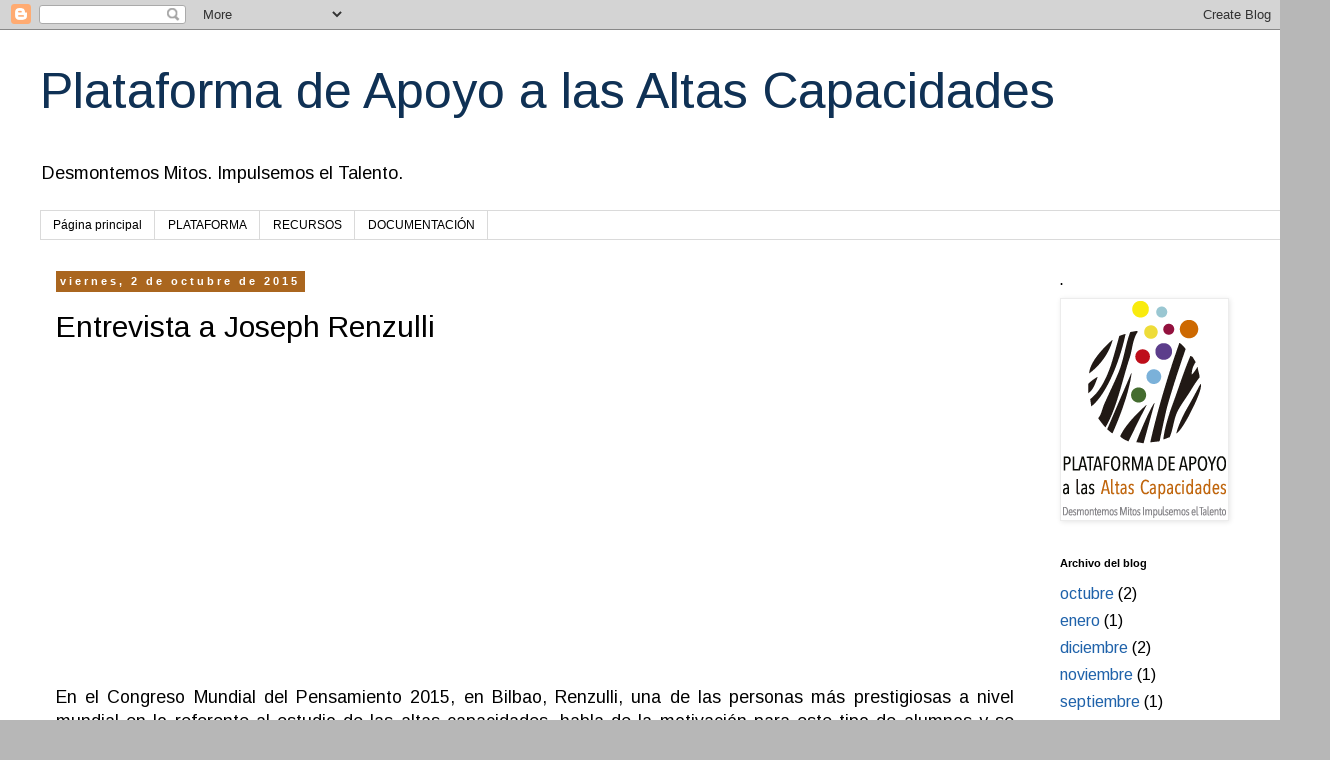

--- FILE ---
content_type: text/html; charset=UTF-8
request_url: http://apoyoac.blogspot.com/2015/10/entrevista-josep-renzulli.html
body_size: 12136
content:
<!DOCTYPE html>
<html class='v2' dir='ltr' lang='es'>
<head>
<link href='https://www.blogger.com/static/v1/widgets/335934321-css_bundle_v2.css' rel='stylesheet' type='text/css'/>
<meta content='width=1100' name='viewport'/>
<meta content='text/html; charset=UTF-8' http-equiv='Content-Type'/>
<meta content='blogger' name='generator'/>
<link href='http://apoyoac.blogspot.com/favicon.ico' rel='icon' type='image/x-icon'/>
<link href='http://apoyoac.blogspot.com/2015/10/entrevista-josep-renzulli.html' rel='canonical'/>
<link rel="alternate" type="application/atom+xml" title="Plataforma de Apoyo a las Altas Capacidades - Atom" href="http://apoyoac.blogspot.com/feeds/posts/default" />
<link rel="alternate" type="application/rss+xml" title="Plataforma de Apoyo a las Altas Capacidades - RSS" href="http://apoyoac.blogspot.com/feeds/posts/default?alt=rss" />
<link rel="service.post" type="application/atom+xml" title="Plataforma de Apoyo a las Altas Capacidades - Atom" href="https://www.blogger.com/feeds/3489069986700196820/posts/default" />

<link rel="alternate" type="application/atom+xml" title="Plataforma de Apoyo a las Altas Capacidades - Atom" href="http://apoyoac.blogspot.com/feeds/1536641682621965261/comments/default" />
<!--Can't find substitution for tag [blog.ieCssRetrofitLinks]-->
<link href='https://i.ytimg.com/vi/lUkBtiWHgtQ/0.jpg' rel='image_src'/>
<meta content='http://apoyoac.blogspot.com/2015/10/entrevista-josep-renzulli.html' property='og:url'/>
<meta content='Entrevista a Joseph Renzulli' property='og:title'/>
<meta content='Blog de la Plataforma de Apoyo a las Altas Capacidades: superdotación, talentos y precocidad.' property='og:description'/>
<meta content='https://lh3.googleusercontent.com/blogger_img_proxy/AEn0k_tutOZhZk41GLP2nIT-QUD4yFiz9PiXlgBTN-v92uo6spmeglu3lpT5pg0zyD0kNKo4xWz_12hQjT7DgkOIHq5s_Z13TAJyNns9huU=w1200-h630-n-k-no-nu' property='og:image'/>
<title>Plataforma de Apoyo a las Altas Capacidades: Entrevista a Joseph Renzulli</title>
<style type='text/css'>@font-face{font-family:'Arimo';font-style:normal;font-weight:400;font-display:swap;src:url(//fonts.gstatic.com/s/arimo/v35/P5sfzZCDf9_T_3cV7NCUECyoxNk37cxcDRrBdwcoaaQwpBQ.woff2)format('woff2');unicode-range:U+0460-052F,U+1C80-1C8A,U+20B4,U+2DE0-2DFF,U+A640-A69F,U+FE2E-FE2F;}@font-face{font-family:'Arimo';font-style:normal;font-weight:400;font-display:swap;src:url(//fonts.gstatic.com/s/arimo/v35/P5sfzZCDf9_T_3cV7NCUECyoxNk37cxcBBrBdwcoaaQwpBQ.woff2)format('woff2');unicode-range:U+0301,U+0400-045F,U+0490-0491,U+04B0-04B1,U+2116;}@font-face{font-family:'Arimo';font-style:normal;font-weight:400;font-display:swap;src:url(//fonts.gstatic.com/s/arimo/v35/P5sfzZCDf9_T_3cV7NCUECyoxNk37cxcDBrBdwcoaaQwpBQ.woff2)format('woff2');unicode-range:U+1F00-1FFF;}@font-face{font-family:'Arimo';font-style:normal;font-weight:400;font-display:swap;src:url(//fonts.gstatic.com/s/arimo/v35/P5sfzZCDf9_T_3cV7NCUECyoxNk37cxcAxrBdwcoaaQwpBQ.woff2)format('woff2');unicode-range:U+0370-0377,U+037A-037F,U+0384-038A,U+038C,U+038E-03A1,U+03A3-03FF;}@font-face{font-family:'Arimo';font-style:normal;font-weight:400;font-display:swap;src:url(//fonts.gstatic.com/s/arimo/v35/P5sfzZCDf9_T_3cV7NCUECyoxNk37cxcAhrBdwcoaaQwpBQ.woff2)format('woff2');unicode-range:U+0307-0308,U+0590-05FF,U+200C-2010,U+20AA,U+25CC,U+FB1D-FB4F;}@font-face{font-family:'Arimo';font-style:normal;font-weight:400;font-display:swap;src:url(//fonts.gstatic.com/s/arimo/v35/P5sfzZCDf9_T_3cV7NCUECyoxNk37cxcDxrBdwcoaaQwpBQ.woff2)format('woff2');unicode-range:U+0102-0103,U+0110-0111,U+0128-0129,U+0168-0169,U+01A0-01A1,U+01AF-01B0,U+0300-0301,U+0303-0304,U+0308-0309,U+0323,U+0329,U+1EA0-1EF9,U+20AB;}@font-face{font-family:'Arimo';font-style:normal;font-weight:400;font-display:swap;src:url(//fonts.gstatic.com/s/arimo/v35/P5sfzZCDf9_T_3cV7NCUECyoxNk37cxcDhrBdwcoaaQwpBQ.woff2)format('woff2');unicode-range:U+0100-02BA,U+02BD-02C5,U+02C7-02CC,U+02CE-02D7,U+02DD-02FF,U+0304,U+0308,U+0329,U+1D00-1DBF,U+1E00-1E9F,U+1EF2-1EFF,U+2020,U+20A0-20AB,U+20AD-20C0,U+2113,U+2C60-2C7F,U+A720-A7FF;}@font-face{font-family:'Arimo';font-style:normal;font-weight:400;font-display:swap;src:url(//fonts.gstatic.com/s/arimo/v35/P5sfzZCDf9_T_3cV7NCUECyoxNk37cxcABrBdwcoaaQw.woff2)format('woff2');unicode-range:U+0000-00FF,U+0131,U+0152-0153,U+02BB-02BC,U+02C6,U+02DA,U+02DC,U+0304,U+0308,U+0329,U+2000-206F,U+20AC,U+2122,U+2191,U+2193,U+2212,U+2215,U+FEFF,U+FFFD;}</style>
<style id='page-skin-1' type='text/css'><!--
/*
-----------------------------------------------
Blogger Template Style
Name:     Simple
Designer: Blogger
URL:      www.blogger.com
----------------------------------------------- */
/* Content
----------------------------------------------- */
body {
font: normal normal 16px Arimo;
color: #000000;
background: #b7b7b7 none no-repeat scroll center center;
padding: 0 0 0 0;
}
html body .region-inner {
min-width: 0;
max-width: 100%;
width: auto;
}
h2 {
font-size: 22px;
}
a:link {
text-decoration:none;
color: #1f62aa;
}
a:visited {
text-decoration:none;
color: #818181;
}
a:hover {
text-decoration:underline;
color: #ffa829;
}
.body-fauxcolumn-outer .fauxcolumn-inner {
background: transparent none repeat scroll top left;
_background-image: none;
}
.body-fauxcolumn-outer .cap-top {
position: absolute;
z-index: 1;
height: 400px;
width: 100%;
}
.body-fauxcolumn-outer .cap-top .cap-left {
width: 100%;
background: transparent none repeat-x scroll top left;
_background-image: none;
}
.content-outer {
-moz-box-shadow: 0 0 0 rgba(0, 0, 0, .15);
-webkit-box-shadow: 0 0 0 rgba(0, 0, 0, .15);
-goog-ms-box-shadow: 0 0 0 #333333;
box-shadow: 0 0 0 rgba(0, 0, 0, .15);
margin-bottom: 1px;
}
.content-inner {
padding: 10px 40px;
}
.content-inner {
background-color: #ffffff;
}
/* Header
----------------------------------------------- */
.header-outer {
background: #ffffff none repeat-x scroll 0 -400px;
_background-image: none;
}
.Header h1 {
font: normal normal 50px Arimo;
color: #0f3155;
text-shadow: 0 0 0 rgba(0, 0, 0, .2);
}
.Header h1 a {
color: #0f3155;
}
.Header .description {
font-size: 18px;
color: #000000;
}
.header-inner .Header .titlewrapper {
padding: 22px 0;
}
.header-inner .Header .descriptionwrapper {
padding: 0 0;
}
/* Tabs
----------------------------------------------- */
.tabs-inner .section:first-child {
border-top: 0 solid #dadada;
}
.tabs-inner .section:first-child ul {
margin-top: -1px;
border-top: 1px solid #dadada;
border-left: 1px solid #dadada;
border-right: 1px solid #dadada;
}
.tabs-inner .widget ul {
background: rgba(0, 0, 0, 0) none repeat-x scroll 0 -800px;
_background-image: none;
border-bottom: 1px solid #dadada;
margin-top: 0;
margin-left: -30px;
margin-right: -30px;
}
.tabs-inner .widget li a {
display: inline-block;
padding: .6em 1em;
font: normal normal 12px Arial, Tahoma, Helvetica, FreeSans, sans-serif;
color: #000000;
border-left: 1px solid #ffffff;
border-right: 1px solid #dadada;
}
.tabs-inner .widget li:first-child a {
border-left: none;
}
.tabs-inner .widget li.selected a, .tabs-inner .widget li a:hover {
color: #000000;
background-color: #ececec;
text-decoration: none;
}
/* Columns
----------------------------------------------- */
.main-outer {
border-top: 0 solid rgba(0, 0, 0, 0);
}
.fauxcolumn-left-outer .fauxcolumn-inner {
border-right: 1px solid rgba(0, 0, 0, 0);
}
.fauxcolumn-right-outer .fauxcolumn-inner {
border-left: 1px solid rgba(0, 0, 0, 0);
}
/* Headings
----------------------------------------------- */
div.widget > h2,
div.widget h2.title {
margin: 0 0 1em 0;
font: normal bold 11px 'Trebuchet MS',Trebuchet,Verdana,sans-serif;
color: #000000;
}
/* Widgets
----------------------------------------------- */
.widget .zippy {
color: #ffffff;
text-shadow: 2px 2px 1px rgba(0, 0, 0, .1);
}
.widget .popular-posts ul {
list-style: none;
}
/* Posts
----------------------------------------------- */
h2.date-header {
font: normal bold 11px Arial, Tahoma, Helvetica, FreeSans, sans-serif;
}
.date-header span {
background-color: #aa661f;
color: #ffffff;
padding: 0.4em;
letter-spacing: 3px;
margin: inherit;
}
.main-inner {
padding-top: 35px;
padding-bottom: 65px;
}
.main-inner .column-center-inner {
padding: 0 0;
}
.main-inner .column-center-inner .section {
margin: 0 1em;
}
.post {
margin: 0 0 45px 0;
}
h3.post-title, .comments h4 {
font: normal normal 30px Arimo;
margin: .75em 0 0;
}
.post-body {
font-size: 110%;
line-height: 1.4;
position: relative;
}
.post-body img, .post-body .tr-caption-container, .Profile img, .Image img,
.BlogList .item-thumbnail img {
padding: 2px;
background: #ffffff;
border: 1px solid #ececec;
-moz-box-shadow: 1px 1px 5px rgba(0, 0, 0, .1);
-webkit-box-shadow: 1px 1px 5px rgba(0, 0, 0, .1);
box-shadow: 1px 1px 5px rgba(0, 0, 0, .1);
}
.post-body img, .post-body .tr-caption-container {
padding: 5px;
}
.post-body .tr-caption-container {
color: #666666;
}
.post-body .tr-caption-container img {
padding: 0;
background: transparent;
border: none;
-moz-box-shadow: 0 0 0 rgba(0, 0, 0, .1);
-webkit-box-shadow: 0 0 0 rgba(0, 0, 0, .1);
box-shadow: 0 0 0 rgba(0, 0, 0, .1);
}
.post-header {
margin: 0 0 1.5em;
line-height: 1.6;
font-size: 90%;
}
.post-footer {
margin: 20px -2px 0;
padding: 5px 10px;
color: #000000;
background-color: #cfdde0;
border-bottom: 1px solid #2e93ff;
line-height: 1.6;
font-size: 90%;
}
#comments .comment-author {
padding-top: 1.5em;
border-top: 1px solid rgba(0, 0, 0, 0);
background-position: 0 1.5em;
}
#comments .comment-author:first-child {
padding-top: 0;
border-top: none;
}
.avatar-image-container {
margin: .2em 0 0;
}
#comments .avatar-image-container img {
border: 1px solid #ececec;
}
/* Comments
----------------------------------------------- */
.comments .comments-content .icon.blog-author {
background-repeat: no-repeat;
background-image: url([data-uri]);
}
.comments .comments-content .loadmore a {
border-top: 1px solid #ffffff;
border-bottom: 1px solid #ffffff;
}
.comments .comment-thread.inline-thread {
background-color: #cfdde0;
}
.comments .continue {
border-top: 2px solid #ffffff;
}
/* Accents
---------------------------------------------- */
.section-columns td.columns-cell {
border-left: 1px solid rgba(0, 0, 0, 0);
}
.blog-pager {
background: transparent url(https://resources.blogblog.com/blogblog/data/1kt/simple/paging_dot.png) repeat-x scroll top center;
}
.blog-pager-older-link, .home-link,
.blog-pager-newer-link {
background-color: #ffffff;
padding: 5px;
}
.footer-outer {
border-top: 1px dashed #bbbbbb;
}
/* Mobile
----------------------------------------------- */
body.mobile  {
background-size: auto;
}
.mobile .body-fauxcolumn-outer {
background: transparent none repeat scroll top left;
}
.mobile .body-fauxcolumn-outer .cap-top {
background-size: 100% auto;
}
.mobile .content-outer {
-webkit-box-shadow: 0 0 3px rgba(0, 0, 0, .15);
box-shadow: 0 0 3px rgba(0, 0, 0, .15);
}
.mobile .tabs-inner .widget ul {
margin-left: 0;
margin-right: 0;
}
.mobile .post {
margin: 0;
}
.mobile .main-inner .column-center-inner .section {
margin: 0;
}
.mobile .date-header span {
padding: 0.1em 10px;
margin: 0 -10px;
}
.mobile h3.post-title {
margin: 0;
}
.mobile .blog-pager {
background: transparent none no-repeat scroll top center;
}
.mobile .footer-outer {
border-top: none;
}
.mobile .main-inner, .mobile .footer-inner {
background-color: #ffffff;
}
.mobile-index-contents {
color: #000000;
}
.mobile-link-button {
background-color: #1f62aa;
}
.mobile-link-button a:link, .mobile-link-button a:visited {
color: #ffffff;
}
.mobile .tabs-inner .section:first-child {
border-top: none;
}
.mobile .tabs-inner .PageList .widget-content {
background-color: #ececec;
color: #000000;
border-top: 1px solid #dadada;
border-bottom: 1px solid #dadada;
}
.mobile .tabs-inner .PageList .widget-content .pagelist-arrow {
border-left: 1px solid #dadada;
}

--></style>
<style id='template-skin-1' type='text/css'><!--
body {
min-width: 1330px;
}
.content-outer, .content-fauxcolumn-outer, .region-inner {
min-width: 1330px;
max-width: 1330px;
_width: 1330px;
}
.main-inner .columns {
padding-left: 0px;
padding-right: 260px;
}
.main-inner .fauxcolumn-center-outer {
left: 0px;
right: 260px;
/* IE6 does not respect left and right together */
_width: expression(this.parentNode.offsetWidth -
parseInt("0px") -
parseInt("260px") + 'px');
}
.main-inner .fauxcolumn-left-outer {
width: 0px;
}
.main-inner .fauxcolumn-right-outer {
width: 260px;
}
.main-inner .column-left-outer {
width: 0px;
right: 100%;
margin-left: -0px;
}
.main-inner .column-right-outer {
width: 260px;
margin-right: -260px;
}
#layout {
min-width: 0;
}
#layout .content-outer {
min-width: 0;
width: 800px;
}
#layout .region-inner {
min-width: 0;
width: auto;
}
body#layout div.add_widget {
padding: 8px;
}
body#layout div.add_widget a {
margin-left: 32px;
}
--></style>
<link href='https://www.blogger.com/dyn-css/authorization.css?targetBlogID=3489069986700196820&amp;zx=cf16f8a3-99b4-4736-9de4-63bd13dd4156' media='none' onload='if(media!=&#39;all&#39;)media=&#39;all&#39;' rel='stylesheet'/><noscript><link href='https://www.blogger.com/dyn-css/authorization.css?targetBlogID=3489069986700196820&amp;zx=cf16f8a3-99b4-4736-9de4-63bd13dd4156' rel='stylesheet'/></noscript>
<meta name='google-adsense-platform-account' content='ca-host-pub-1556223355139109'/>
<meta name='google-adsense-platform-domain' content='blogspot.com'/>

</head>
<body class='loading variant-simplysimple'>
<div class='navbar section' id='navbar' name='Barra de navegación'><div class='widget Navbar' data-version='1' id='Navbar1'><script type="text/javascript">
    function setAttributeOnload(object, attribute, val) {
      if(window.addEventListener) {
        window.addEventListener('load',
          function(){ object[attribute] = val; }, false);
      } else {
        window.attachEvent('onload', function(){ object[attribute] = val; });
      }
    }
  </script>
<div id="navbar-iframe-container"></div>
<script type="text/javascript" src="https://apis.google.com/js/platform.js"></script>
<script type="text/javascript">
      gapi.load("gapi.iframes:gapi.iframes.style.bubble", function() {
        if (gapi.iframes && gapi.iframes.getContext) {
          gapi.iframes.getContext().openChild({
              url: 'https://www.blogger.com/navbar/3489069986700196820?po\x3d1536641682621965261\x26origin\x3dhttp://apoyoac.blogspot.com',
              where: document.getElementById("navbar-iframe-container"),
              id: "navbar-iframe"
          });
        }
      });
    </script><script type="text/javascript">
(function() {
var script = document.createElement('script');
script.type = 'text/javascript';
script.src = '//pagead2.googlesyndication.com/pagead/js/google_top_exp.js';
var head = document.getElementsByTagName('head')[0];
if (head) {
head.appendChild(script);
}})();
</script>
</div></div>
<div class='body-fauxcolumns'>
<div class='fauxcolumn-outer body-fauxcolumn-outer'>
<div class='cap-top'>
<div class='cap-left'></div>
<div class='cap-right'></div>
</div>
<div class='fauxborder-left'>
<div class='fauxborder-right'></div>
<div class='fauxcolumn-inner'>
</div>
</div>
<div class='cap-bottom'>
<div class='cap-left'></div>
<div class='cap-right'></div>
</div>
</div>
</div>
<div class='content'>
<div class='content-fauxcolumns'>
<div class='fauxcolumn-outer content-fauxcolumn-outer'>
<div class='cap-top'>
<div class='cap-left'></div>
<div class='cap-right'></div>
</div>
<div class='fauxborder-left'>
<div class='fauxborder-right'></div>
<div class='fauxcolumn-inner'>
</div>
</div>
<div class='cap-bottom'>
<div class='cap-left'></div>
<div class='cap-right'></div>
</div>
</div>
</div>
<div class='content-outer'>
<div class='content-cap-top cap-top'>
<div class='cap-left'></div>
<div class='cap-right'></div>
</div>
<div class='fauxborder-left content-fauxborder-left'>
<div class='fauxborder-right content-fauxborder-right'></div>
<div class='content-inner'>
<header>
<div class='header-outer'>
<div class='header-cap-top cap-top'>
<div class='cap-left'></div>
<div class='cap-right'></div>
</div>
<div class='fauxborder-left header-fauxborder-left'>
<div class='fauxborder-right header-fauxborder-right'></div>
<div class='region-inner header-inner'>
<div class='header section' id='header' name='Cabecera'><div class='widget Header' data-version='1' id='Header1'>
<div id='header-inner'>
<div class='titlewrapper'>
<h1 class='title'>
<a href='http://apoyoac.blogspot.com/'>
Plataforma de Apoyo a las Altas Capacidades
</a>
</h1>
</div>
<div class='descriptionwrapper'>
<p class='description'><span>Desmontemos Mitos. Impulsemos el Talento.</span></p>
</div>
</div>
</div></div>
</div>
</div>
<div class='header-cap-bottom cap-bottom'>
<div class='cap-left'></div>
<div class='cap-right'></div>
</div>
</div>
</header>
<div class='tabs-outer'>
<div class='tabs-cap-top cap-top'>
<div class='cap-left'></div>
<div class='cap-right'></div>
</div>
<div class='fauxborder-left tabs-fauxborder-left'>
<div class='fauxborder-right tabs-fauxborder-right'></div>
<div class='region-inner tabs-inner'>
<div class='tabs section' id='crosscol' name='Multicolumnas'><div class='widget PageList' data-version='1' id='PageList2'>
<h2>Páginas</h2>
<div class='widget-content'>
<ul>
<li>
<a href='http://apoyoac.blogspot.com/'>Página principal</a>
</li>
<li>
<a href='http://apoyoac.blogspot.com/p/plataforma.html'>PLATAFORMA</a>
</li>
<li>
<a href='http://apoyoac.blogspot.com/p/recursos.html'>RECURSOS</a>
</li>
<li>
<a href='http://apoyoac.blogspot.com/p/documentacion.html'>DOCUMENTACIÓN</a>
</li>
</ul>
<div class='clear'></div>
</div>
</div></div>
<div class='tabs no-items section' id='crosscol-overflow' name='Cross-Column 2'></div>
</div>
</div>
<div class='tabs-cap-bottom cap-bottom'>
<div class='cap-left'></div>
<div class='cap-right'></div>
</div>
</div>
<div class='main-outer'>
<div class='main-cap-top cap-top'>
<div class='cap-left'></div>
<div class='cap-right'></div>
</div>
<div class='fauxborder-left main-fauxborder-left'>
<div class='fauxborder-right main-fauxborder-right'></div>
<div class='region-inner main-inner'>
<div class='columns fauxcolumns'>
<div class='fauxcolumn-outer fauxcolumn-center-outer'>
<div class='cap-top'>
<div class='cap-left'></div>
<div class='cap-right'></div>
</div>
<div class='fauxborder-left'>
<div class='fauxborder-right'></div>
<div class='fauxcolumn-inner'>
</div>
</div>
<div class='cap-bottom'>
<div class='cap-left'></div>
<div class='cap-right'></div>
</div>
</div>
<div class='fauxcolumn-outer fauxcolumn-left-outer'>
<div class='cap-top'>
<div class='cap-left'></div>
<div class='cap-right'></div>
</div>
<div class='fauxborder-left'>
<div class='fauxborder-right'></div>
<div class='fauxcolumn-inner'>
</div>
</div>
<div class='cap-bottom'>
<div class='cap-left'></div>
<div class='cap-right'></div>
</div>
</div>
<div class='fauxcolumn-outer fauxcolumn-right-outer'>
<div class='cap-top'>
<div class='cap-left'></div>
<div class='cap-right'></div>
</div>
<div class='fauxborder-left'>
<div class='fauxborder-right'></div>
<div class='fauxcolumn-inner'>
</div>
</div>
<div class='cap-bottom'>
<div class='cap-left'></div>
<div class='cap-right'></div>
</div>
</div>
<!-- corrects IE6 width calculation -->
<div class='columns-inner'>
<div class='column-center-outer'>
<div class='column-center-inner'>
<div class='main section' id='main' name='Principal'><div class='widget Blog' data-version='1' id='Blog1'>
<div class='blog-posts hfeed'>

          <div class="date-outer">
        
<h2 class='date-header'><span>viernes, 2 de octubre de 2015</span></h2>

          <div class="date-posts">
        
<div class='post-outer'>
<div class='post hentry uncustomized-post-template' itemprop='blogPost' itemscope='itemscope' itemtype='http://schema.org/BlogPosting'>
<meta content='https://i.ytimg.com/vi/lUkBtiWHgtQ/0.jpg' itemprop='image_url'/>
<meta content='3489069986700196820' itemprop='blogId'/>
<meta content='1536641682621965261' itemprop='postId'/>
<a name='1536641682621965261'></a>
<h3 class='post-title entry-title' itemprop='name'>
Entrevista a Joseph Renzulli
</h3>
<div class='post-header'>
<div class='post-header-line-1'></div>
</div>
<div class='post-body entry-content' id='post-body-1536641682621965261' itemprop='description articleBody'>
<div class="separator" style="clear: both; text-align: center;">
<br /></div>
<div class="separator" style="clear: both; text-align: center;">
<iframe allowfullscreen="" class="YOUTUBE-iframe-video" data-thumbnail-src="https://i.ytimg.com/vi/lUkBtiWHgtQ/0.jpg" frameborder="0" height="266" src="https://www.youtube.com/embed/lUkBtiWHgtQ?feature=player_embedded" width="320"></iframe></div>
<div class="separator" style="clear: both; text-align: center;">
<br /></div>
<div class="separator" style="clear: both; text-align: justify;">
En el Congreso Mundial del Pensamiento 2015, en Bilbao, Renzulli, una de las personas más prestigiosas a nivel mundial en lo referente al estudio de las altas capacidades, habla de la motivación para este tipo de alumnos y se atreve a comentar la negativa situación legislativa en nuestro país al respecto.</div>
<br />
<br />
<div style='clear: both;'></div>
</div>
<div class='post-footer'>
<div class='post-footer-line post-footer-line-1'>
<span class='post-author vcard'>
Publicado por
<span class='fn' itemprop='author' itemscope='itemscope' itemtype='http://schema.org/Person'>
<span itemprop='name'>Secuencialogica</span>
</span>
</span>
<span class='post-timestamp'>
en
<meta content='http://apoyoac.blogspot.com/2015/10/entrevista-josep-renzulli.html' itemprop='url'/>
<a class='timestamp-link' href='http://apoyoac.blogspot.com/2015/10/entrevista-josep-renzulli.html' rel='bookmark' title='permanent link'><abbr class='published' itemprop='datePublished' title='2015-10-02T10:49:00+02:00'>10:49</abbr></a>
</span>
<span class='post-comment-link'>
</span>
<span class='post-icons'>
<span class='item-control blog-admin pid-636646941'>
<a href='https://www.blogger.com/post-edit.g?blogID=3489069986700196820&postID=1536641682621965261&from=pencil' title='Editar entrada'>
<img alt='' class='icon-action' height='18' src='https://resources.blogblog.com/img/icon18_edit_allbkg.gif' width='18'/>
</a>
</span>
</span>
<div class='post-share-buttons goog-inline-block'>
<a class='goog-inline-block share-button sb-email' href='https://www.blogger.com/share-post.g?blogID=3489069986700196820&postID=1536641682621965261&target=email' target='_blank' title='Enviar por correo electrónico'><span class='share-button-link-text'>Enviar por correo electrónico</span></a><a class='goog-inline-block share-button sb-blog' href='https://www.blogger.com/share-post.g?blogID=3489069986700196820&postID=1536641682621965261&target=blog' onclick='window.open(this.href, "_blank", "height=270,width=475"); return false;' target='_blank' title='Escribe un blog'><span class='share-button-link-text'>Escribe un blog</span></a><a class='goog-inline-block share-button sb-twitter' href='https://www.blogger.com/share-post.g?blogID=3489069986700196820&postID=1536641682621965261&target=twitter' target='_blank' title='Compartir en X'><span class='share-button-link-text'>Compartir en X</span></a><a class='goog-inline-block share-button sb-facebook' href='https://www.blogger.com/share-post.g?blogID=3489069986700196820&postID=1536641682621965261&target=facebook' onclick='window.open(this.href, "_blank", "height=430,width=640"); return false;' target='_blank' title='Compartir con Facebook'><span class='share-button-link-text'>Compartir con Facebook</span></a><a class='goog-inline-block share-button sb-pinterest' href='https://www.blogger.com/share-post.g?blogID=3489069986700196820&postID=1536641682621965261&target=pinterest' target='_blank' title='Compartir en Pinterest'><span class='share-button-link-text'>Compartir en Pinterest</span></a>
</div>
</div>
<div class='post-footer-line post-footer-line-2'>
<span class='post-labels'>
Etiquetas:
<a href='http://apoyoac.blogspot.com/search/label/BIBLIOGRAF%C3%8DA' rel='tag'>BIBLIOGRAFÍA</a>,
<a href='http://apoyoac.blogspot.com/search/label/VIDEOS' rel='tag'>VIDEOS</a>
</span>
</div>
<div class='post-footer-line post-footer-line-3'>
<span class='post-location'>
</span>
</div>
</div>
</div>
<div class='comments' id='comments'>
<a name='comments'></a>
<h4>No hay comentarios:</h4>
<div id='Blog1_comments-block-wrapper'>
<dl class='avatar-comment-indent' id='comments-block'>
</dl>
</div>
<p class='comment-footer'>
<div class='comment-form'>
<a name='comment-form'></a>
<h4 id='comment-post-message'>Publicar un comentario</h4>
<p>Puedes dejar aquí tu consulta o comentario, y será respondida lo antes posible.</p>
<a href='https://www.blogger.com/comment/frame/3489069986700196820?po=1536641682621965261&hl=es&saa=85391&origin=http://apoyoac.blogspot.com' id='comment-editor-src'></a>
<iframe allowtransparency='true' class='blogger-iframe-colorize blogger-comment-from-post' frameborder='0' height='410px' id='comment-editor' name='comment-editor' src='' width='100%'></iframe>
<script src='https://www.blogger.com/static/v1/jsbin/2830521187-comment_from_post_iframe.js' type='text/javascript'></script>
<script type='text/javascript'>
      BLOG_CMT_createIframe('https://www.blogger.com/rpc_relay.html');
    </script>
</div>
</p>
</div>
</div>

        </div></div>
      
</div>
<div class='blog-pager' id='blog-pager'>
<span id='blog-pager-newer-link'>
<a class='blog-pager-newer-link' href='http://apoyoac.blogspot.com/2015/10/ii-jornadas-nacionales-de-altas.html' id='Blog1_blog-pager-newer-link' title='Entrada más reciente'>Entrada más reciente</a>
</span>
<span id='blog-pager-older-link'>
<a class='blog-pager-older-link' href='http://apoyoac.blogspot.com/2015/10/cursos.html' id='Blog1_blog-pager-older-link' title='Entrada antigua'>Entrada antigua</a>
</span>
<a class='home-link' href='http://apoyoac.blogspot.com/'>Inicio</a>
</div>
<div class='clear'></div>
<div class='post-feeds'>
<div class='feed-links'>
Suscribirse a:
<a class='feed-link' href='http://apoyoac.blogspot.com/feeds/1536641682621965261/comments/default' target='_blank' type='application/atom+xml'>Enviar comentarios (Atom)</a>
</div>
</div>
</div></div>
</div>
</div>
<div class='column-left-outer'>
<div class='column-left-inner'>
<aside>
</aside>
</div>
</div>
<div class='column-right-outer'>
<div class='column-right-inner'>
<aside>
<div class='sidebar section' id='sidebar-right-1'><div class='widget Image' data-version='1' id='Image1'>
<h2>.</h2>
<div class='widget-content'>
<img alt='.' height='217' id='Image1_img' src='https://blogger.googleusercontent.com/img/b/R29vZ2xl/AVvXsEgry9i-7NeKoJcMAkIfXRSOpJx7qKe86sndI4uvKbfyaglGEi5A0mUYMsKy_KR9mfKcL-cwrLNVb03go2LLFAJiRn7cWAjS4fcZ5OtlJKnFTkRk9BdLeRFFc-pmhhSAVkn32FVq6LJz0FJJ/s1600-r/logotipo_v1-transp.png' width='163'/>
<br/>
</div>
<div class='clear'></div>
</div><div class='widget BlogArchive' data-version='1' id='BlogArchive1'>
<h2>Archivo del blog</h2>
<div class='widget-content'>
<div id='ArchiveList'>
<div id='BlogArchive1_ArchiveList'>
<ul class='flat'>
<li class='archivedate'>
<a href='http://apoyoac.blogspot.com/2017/10/'>octubre</a> (2)
      </li>
<li class='archivedate'>
<a href='http://apoyoac.blogspot.com/2017/01/'>enero</a> (1)
      </li>
<li class='archivedate'>
<a href='http://apoyoac.blogspot.com/2016/12/'>diciembre</a> (2)
      </li>
<li class='archivedate'>
<a href='http://apoyoac.blogspot.com/2016/11/'>noviembre</a> (1)
      </li>
<li class='archivedate'>
<a href='http://apoyoac.blogspot.com/2016/09/'>septiembre</a> (1)
      </li>
<li class='archivedate'>
<a href='http://apoyoac.blogspot.com/2016/07/'>julio</a> (2)
      </li>
<li class='archivedate'>
<a href='http://apoyoac.blogspot.com/2016/06/'>junio</a> (1)
      </li>
<li class='archivedate'>
<a href='http://apoyoac.blogspot.com/2016/05/'>mayo</a> (6)
      </li>
<li class='archivedate'>
<a href='http://apoyoac.blogspot.com/2016/04/'>abril</a> (7)
      </li>
<li class='archivedate'>
<a href='http://apoyoac.blogspot.com/2016/03/'>marzo</a> (3)
      </li>
<li class='archivedate'>
<a href='http://apoyoac.blogspot.com/2016/02/'>febrero</a> (6)
      </li>
<li class='archivedate'>
<a href='http://apoyoac.blogspot.com/2016/01/'>enero</a> (5)
      </li>
<li class='archivedate'>
<a href='http://apoyoac.blogspot.com/2015/12/'>diciembre</a> (4)
      </li>
<li class='archivedate'>
<a href='http://apoyoac.blogspot.com/2015/11/'>noviembre</a> (10)
      </li>
<li class='archivedate'>
<a href='http://apoyoac.blogspot.com/2015/10/'>octubre</a> (14)
      </li>
<li class='archivedate'>
<a href='http://apoyoac.blogspot.com/2015/09/'>septiembre</a> (38)
      </li>
<li class='archivedate'>
<a href='http://apoyoac.blogspot.com/2015/08/'>agosto</a> (1)
      </li>
</ul>
</div>
</div>
<div class='clear'></div>
</div>
</div><div class='widget Label' data-version='1' id='Label1'>
<h2>Etiquetas</h2>
<div class='widget-content list-label-widget-content'>
<ul>
<li>
<a dir='ltr' href='http://apoyoac.blogspot.com/search/label/ART%C3%8DCULOS'>ARTÍCULOS</a>
</li>
<li>
<a dir='ltr' href='http://apoyoac.blogspot.com/search/label/BIBLIOGRAF%C3%8DA'>BIBLIOGRAFÍA</a>
</li>
<li>
<a dir='ltr' href='http://apoyoac.blogspot.com/search/label/DETECCI%C3%93N'>DETECCIÓN</a>
</li>
<li>
<a dir='ltr' href='http://apoyoac.blogspot.com/search/label/FOLLETO%20INFORMATIVO'>FOLLETO INFORMATIVO</a>
</li>
<li>
<a dir='ltr' href='http://apoyoac.blogspot.com/search/label/INTERVENCI%C3%93N'>INTERVENCIÓN</a>
</li>
<li>
<a dir='ltr' href='http://apoyoac.blogspot.com/search/label/LEGISLACI%C3%93N'>LEGISLACIÓN</a>
</li>
<li>
<a dir='ltr' href='http://apoyoac.blogspot.com/search/label/LIBROS'>LIBROS</a>
</li>
<li>
<a dir='ltr' href='http://apoyoac.blogspot.com/search/label/MATERIALES'>MATERIALES</a>
</li>
<li>
<a dir='ltr' href='http://apoyoac.blogspot.com/search/label/PROFESORES'>PROFESORES</a>
</li>
<li>
<a dir='ltr' href='http://apoyoac.blogspot.com/search/label/SOBRE%20NOSOTROS'>SOBRE NOSOTROS</a>
</li>
<li>
<a dir='ltr' href='http://apoyoac.blogspot.com/search/label/VIDEOS'>VIDEOS</a>
</li>
</ul>
<div class='clear'></div>
</div>
</div>
<div class='widget PopularPosts' data-version='1' id='PopularPosts1'>
<h2>Entradas populares</h2>
<div class='widget-content popular-posts'>
<ul>
<li>
<div class='item-content'>
<div class='item-thumbnail'>
<a href='http://apoyoac.blogspot.com/2016/06/intensamente-emocionales-ana-isabel.html' target='_blank'>
<img alt='' border='0' src='https://blogger.googleusercontent.com/img/b/R29vZ2xl/AVvXsEhpKBxA6sctBV2LYHjaCWXt2Dza1KDOQJllJ6r6LGVpcZeScjxV7mL61m4iLodUTIP3zd9ahWugodIrLtkzXnC_urmAEx2M4IyETyOoqvqvDam8C0NLfzorhAI76zd_v8oPie-ZUE1fg_uV/w72-h72-p-k-no-nu/13518254_10208500583945068_986530542_o.jpg'/>
</a>
</div>
<div class='item-title'><a href='http://apoyoac.blogspot.com/2016/06/intensamente-emocionales-ana-isabel.html'>Intensamente emocionales. Ana Isabel Fraga Sánchez</a></div>
<div class='item-snippet'>    Cuando era pequeña yo creía que había algo que estaba mal en mi, que por alguna razón estaba &#8220;defectuosa&#8221;. Y es que mi forma de sentir n...</div>
</div>
<div style='clear: both;'></div>
</li>
<li>
<div class='item-content'>
<div class='item-thumbnail'>
<a href='http://apoyoac.blogspot.com/2016/07/depresion-existencial-en-adolescentes.html' target='_blank'>
<img alt='' border='0' src='https://blogger.googleusercontent.com/img/b/R29vZ2xl/AVvXsEg-dS1FsUcD7JFbraZeJ0YwuIibVqhDQUc7JS3AetkAVRVzZTNE9EEPoG59A-LIIBkSVmLfmd3PrawfcMXuIrdyyOVohanVNl2Iun6eawebRke3gh9DewnZLmzwudICNEOq3snzZOs99M0T/w72-h72-p-k-no-nu/man-1465525_960_720.jpg'/>
</a>
</div>
<div class='item-title'><a href='http://apoyoac.blogspot.com/2016/07/depresion-existencial-en-adolescentes.html'>Depresión existencial en adolescentes con altas capacidades intelectuales. Cristina Silvente</a></div>
<div class='item-snippet'>     Últimamente me estoy encontrando con casos de adolescentes o jóvenes con altas capacidades (algunas sin detectar, y empleo &quot;alguna...</div>
</div>
<div style='clear: both;'></div>
</li>
<li>
<div class='item-content'>
<div class='item-title'><a href='http://apoyoac.blogspot.com/2016/04/ejemplo-de-adaptacion-curricular.html'>Ejemplo de Adaptación Curricular Individualizada para Alumnado de 4º de Primaria</a></div>
<div class='item-snippet'>  Dentro de nuestra línea de acercamiento al ámbito docente, tuvimos la oportunidad de contar con el siguiente trabajo, elaborado por nuestr...</div>
</div>
<div style='clear: both;'></div>
</li>
<li>
<div class='item-content'>
<div class='item-thumbnail'>
<a href='http://apoyoac.blogspot.com/2017/10/campana-informativa-nacional-sobre.html' target='_blank'>
<img alt='' border='0' src='https://blogger.googleusercontent.com/img/b/R29vZ2xl/AVvXsEiZ_xCQ6xuj6j42Z4ra-XrHQZYEEHkGwIhLoejx9dJsHD7Js43c6nDIkcPlnL1M266u23KYFjLcVK6BfB40b9ngmakG-LU5cPIhoBKbtNqneC7vyXiGeguBMTbRjBP6CHKJoQrh6eio3Tt6/w72-h72-p-k-no-nu/Atencion+AACC+Enviada.JPG'/>
</a>
</div>
<div class='item-title'><a href='http://apoyoac.blogspot.com/2017/10/campana-informativa-nacional-sobre.html'>Campaña informativa nacional sobre Altas Capacidades</a></div>
<div class='item-snippet'> Desde la Plataforma de Apoyo a las Altas Capacidades  hemos llevado a cabo una nueva campaña informativa  con la que queremos llegar a todo...</div>
</div>
<div style='clear: both;'></div>
</li>
<li>
<div class='item-content'>
<div class='item-thumbnail'>
<a href='http://apoyoac.blogspot.com/2016/05/otra-educacion-es-posible-luis-anes.html' target='_blank'>
<img alt='' border='0' src='https://blogger.googleusercontent.com/img/b/R29vZ2xl/AVvXsEh0TvbF4UAnTACN77c-nazuOxBjxBvk_xC4WxJ5Wk_6MomMbG8gbh3Div-s2SVq_faz_yyD0OP1HOgB7e1dtMD6CG64eNhETL0T07S656FrrAbgV2vEGI0cMGpR6i0V2Sw9M-SbXgl6sLkX/w72-h72-p-k-no-nu/1934562_836927033118098_4858648494137978734_n.jpg'/>
</a>
</div>
<div class='item-title'><a href='http://apoyoac.blogspot.com/2016/05/otra-educacion-es-posible-luis-anes.html'>Otra educación es posible. Luis Anes.</a></div>
<div class='item-snippet'>  Una vez más queremos presentaros a uno de estos docentes que día tras día se esfuerza en compartir con sus alumnos buenos momentos de risa...</div>
</div>
<div style='clear: both;'></div>
</li>
</ul>
<div class='clear'></div>
</div>
</div><div class='widget Translate' data-version='1' id='Translate1'>
<h2 class='title'>Translate</h2>
<div id='google_translate_element'></div>
<script>
    function googleTranslateElementInit() {
      new google.translate.TranslateElement({
        pageLanguage: 'es',
        autoDisplay: 'true',
        layout: google.translate.TranslateElement.InlineLayout.VERTICAL
      }, 'google_translate_element');
    }
  </script>
<script src='//translate.google.com/translate_a/element.js?cb=googleTranslateElementInit'></script>
<div class='clear'></div>
</div>
<div class='widget Stats' data-version='1' id='Stats1'>
<h2>Vistas de página en total</h2>
<div class='widget-content'>
<div id='Stats1_content' style='display: none;'>
<span class='counter-wrapper graph-counter-wrapper' id='Stats1_totalCount'>
</span>
<div class='clear'></div>
</div>
</div>
</div></div>
</aside>
</div>
</div>
</div>
<div style='clear: both'></div>
<!-- columns -->
</div>
<!-- main -->
</div>
</div>
<div class='main-cap-bottom cap-bottom'>
<div class='cap-left'></div>
<div class='cap-right'></div>
</div>
</div>
<footer>
<div class='footer-outer'>
<div class='footer-cap-top cap-top'>
<div class='cap-left'></div>
<div class='cap-right'></div>
</div>
<div class='fauxborder-left footer-fauxborder-left'>
<div class='fauxborder-right footer-fauxborder-right'></div>
<div class='region-inner footer-inner'>
<div class='foot no-items section' id='footer-1'></div>
<table border='0' cellpadding='0' cellspacing='0' class='section-columns columns-2'>
<tbody>
<tr>
<td class='first columns-cell'>
<div class='foot no-items section' id='footer-2-1'></div>
</td>
<td class='columns-cell'>
<div class='foot no-items section' id='footer-2-2'></div>
</td>
</tr>
</tbody>
</table>
<!-- outside of the include in order to lock Attribution widget -->
<div class='foot section' id='footer-3' name='Pie de página'><div class='widget Attribution' data-version='1' id='Attribution1'>
<div class='widget-content' style='text-align: center;'>
Tema Sencillo. Con la tecnología de <a href='https://www.blogger.com' target='_blank'>Blogger</a>.
</div>
<div class='clear'></div>
</div></div>
</div>
</div>
<div class='footer-cap-bottom cap-bottom'>
<div class='cap-left'></div>
<div class='cap-right'></div>
</div>
</div>
</footer>
<!-- content -->
</div>
</div>
<div class='content-cap-bottom cap-bottom'>
<div class='cap-left'></div>
<div class='cap-right'></div>
</div>
</div>
</div>
<script type='text/javascript'>
    window.setTimeout(function() {
        document.body.className = document.body.className.replace('loading', '');
      }, 10);
  </script>

<script type="text/javascript" src="https://www.blogger.com/static/v1/widgets/2028843038-widgets.js"></script>
<script type='text/javascript'>
window['__wavt'] = 'AOuZoY7CcPqHRFJyQZXAqYk1tN9jckM08g:1769531240847';_WidgetManager._Init('//www.blogger.com/rearrange?blogID\x3d3489069986700196820','//apoyoac.blogspot.com/2015/10/entrevista-josep-renzulli.html','3489069986700196820');
_WidgetManager._SetDataContext([{'name': 'blog', 'data': {'blogId': '3489069986700196820', 'title': 'Plataforma de Apoyo a las Altas Capacidades', 'url': 'http://apoyoac.blogspot.com/2015/10/entrevista-josep-renzulli.html', 'canonicalUrl': 'http://apoyoac.blogspot.com/2015/10/entrevista-josep-renzulli.html', 'homepageUrl': 'http://apoyoac.blogspot.com/', 'searchUrl': 'http://apoyoac.blogspot.com/search', 'canonicalHomepageUrl': 'http://apoyoac.blogspot.com/', 'blogspotFaviconUrl': 'http://apoyoac.blogspot.com/favicon.ico', 'bloggerUrl': 'https://www.blogger.com', 'hasCustomDomain': false, 'httpsEnabled': true, 'enabledCommentProfileImages': true, 'gPlusViewType': 'FILTERED_POSTMOD', 'adultContent': false, 'analyticsAccountNumber': '', 'encoding': 'UTF-8', 'locale': 'es', 'localeUnderscoreDelimited': 'es', 'languageDirection': 'ltr', 'isPrivate': false, 'isMobile': false, 'isMobileRequest': false, 'mobileClass': '', 'isPrivateBlog': false, 'isDynamicViewsAvailable': true, 'feedLinks': '\x3clink rel\x3d\x22alternate\x22 type\x3d\x22application/atom+xml\x22 title\x3d\x22Plataforma de Apoyo a las Altas Capacidades - Atom\x22 href\x3d\x22http://apoyoac.blogspot.com/feeds/posts/default\x22 /\x3e\n\x3clink rel\x3d\x22alternate\x22 type\x3d\x22application/rss+xml\x22 title\x3d\x22Plataforma de Apoyo a las Altas Capacidades - RSS\x22 href\x3d\x22http://apoyoac.blogspot.com/feeds/posts/default?alt\x3drss\x22 /\x3e\n\x3clink rel\x3d\x22service.post\x22 type\x3d\x22application/atom+xml\x22 title\x3d\x22Plataforma de Apoyo a las Altas Capacidades - Atom\x22 href\x3d\x22https://www.blogger.com/feeds/3489069986700196820/posts/default\x22 /\x3e\n\n\x3clink rel\x3d\x22alternate\x22 type\x3d\x22application/atom+xml\x22 title\x3d\x22Plataforma de Apoyo a las Altas Capacidades - Atom\x22 href\x3d\x22http://apoyoac.blogspot.com/feeds/1536641682621965261/comments/default\x22 /\x3e\n', 'meTag': '', 'adsenseHostId': 'ca-host-pub-1556223355139109', 'adsenseHasAds': false, 'adsenseAutoAds': false, 'boqCommentIframeForm': true, 'loginRedirectParam': '', 'isGoogleEverywhereLinkTooltipEnabled': true, 'view': '', 'dynamicViewsCommentsSrc': '//www.blogblog.com/dynamicviews/4224c15c4e7c9321/js/comments.js', 'dynamicViewsScriptSrc': '//www.blogblog.com/dynamicviews/6e0d22adcfa5abea', 'plusOneApiSrc': 'https://apis.google.com/js/platform.js', 'disableGComments': true, 'interstitialAccepted': false, 'sharing': {'platforms': [{'name': 'Obtener enlace', 'key': 'link', 'shareMessage': 'Obtener enlace', 'target': ''}, {'name': 'Facebook', 'key': 'facebook', 'shareMessage': 'Compartir en Facebook', 'target': 'facebook'}, {'name': 'Escribe un blog', 'key': 'blogThis', 'shareMessage': 'Escribe un blog', 'target': 'blog'}, {'name': 'X', 'key': 'twitter', 'shareMessage': 'Compartir en X', 'target': 'twitter'}, {'name': 'Pinterest', 'key': 'pinterest', 'shareMessage': 'Compartir en Pinterest', 'target': 'pinterest'}, {'name': 'Correo electr\xf3nico', 'key': 'email', 'shareMessage': 'Correo electr\xf3nico', 'target': 'email'}], 'disableGooglePlus': true, 'googlePlusShareButtonWidth': 0, 'googlePlusBootstrap': '\x3cscript type\x3d\x22text/javascript\x22\x3ewindow.___gcfg \x3d {\x27lang\x27: \x27es\x27};\x3c/script\x3e'}, 'hasCustomJumpLinkMessage': false, 'jumpLinkMessage': 'Leer m\xe1s', 'pageType': 'item', 'postId': '1536641682621965261', 'postImageThumbnailUrl': 'https://i.ytimg.com/vi/lUkBtiWHgtQ/0.jpg', 'postImageUrl': 'https://i.ytimg.com/vi/lUkBtiWHgtQ/0.jpg', 'pageName': 'Entrevista a Joseph Renzulli', 'pageTitle': 'Plataforma de Apoyo a las Altas Capacidades: Entrevista a Joseph Renzulli', 'metaDescription': ''}}, {'name': 'features', 'data': {}}, {'name': 'messages', 'data': {'edit': 'Editar', 'linkCopiedToClipboard': 'El enlace se ha copiado en el Portapapeles.', 'ok': 'Aceptar', 'postLink': 'Enlace de la entrada'}}, {'name': 'template', 'data': {'name': 'Simple', 'localizedName': 'Sencillo', 'isResponsive': false, 'isAlternateRendering': false, 'isCustom': false, 'variant': 'simplysimple', 'variantId': 'simplysimple'}}, {'name': 'view', 'data': {'classic': {'name': 'classic', 'url': '?view\x3dclassic'}, 'flipcard': {'name': 'flipcard', 'url': '?view\x3dflipcard'}, 'magazine': {'name': 'magazine', 'url': '?view\x3dmagazine'}, 'mosaic': {'name': 'mosaic', 'url': '?view\x3dmosaic'}, 'sidebar': {'name': 'sidebar', 'url': '?view\x3dsidebar'}, 'snapshot': {'name': 'snapshot', 'url': '?view\x3dsnapshot'}, 'timeslide': {'name': 'timeslide', 'url': '?view\x3dtimeslide'}, 'isMobile': false, 'title': 'Entrevista a Joseph Renzulli', 'description': 'Blog de la Plataforma de Apoyo a las Altas Capacidades: superdotaci\xf3n, talentos y precocidad.', 'featuredImage': 'https://lh3.googleusercontent.com/blogger_img_proxy/AEn0k_tutOZhZk41GLP2nIT-QUD4yFiz9PiXlgBTN-v92uo6spmeglu3lpT5pg0zyD0kNKo4xWz_12hQjT7DgkOIHq5s_Z13TAJyNns9huU', 'url': 'http://apoyoac.blogspot.com/2015/10/entrevista-josep-renzulli.html', 'type': 'item', 'isSingleItem': true, 'isMultipleItems': false, 'isError': false, 'isPage': false, 'isPost': true, 'isHomepage': false, 'isArchive': false, 'isLabelSearch': false, 'postId': 1536641682621965261}}]);
_WidgetManager._RegisterWidget('_NavbarView', new _WidgetInfo('Navbar1', 'navbar', document.getElementById('Navbar1'), {}, 'displayModeFull'));
_WidgetManager._RegisterWidget('_HeaderView', new _WidgetInfo('Header1', 'header', document.getElementById('Header1'), {}, 'displayModeFull'));
_WidgetManager._RegisterWidget('_PageListView', new _WidgetInfo('PageList2', 'crosscol', document.getElementById('PageList2'), {'title': 'P\xe1ginas', 'links': [{'isCurrentPage': false, 'href': 'http://apoyoac.blogspot.com/', 'title': 'P\xe1gina principal'}, {'isCurrentPage': false, 'href': 'http://apoyoac.blogspot.com/p/plataforma.html', 'id': '5445360485320505392', 'title': 'PLATAFORMA'}, {'isCurrentPage': false, 'href': 'http://apoyoac.blogspot.com/p/recursos.html', 'id': '1864292341765531110', 'title': 'RECURSOS'}, {'isCurrentPage': false, 'href': 'http://apoyoac.blogspot.com/p/documentacion.html', 'id': '2703314366180746680', 'title': 'DOCUMENTACI\xd3N'}], 'mobile': false, 'showPlaceholder': true, 'hasCurrentPage': false}, 'displayModeFull'));
_WidgetManager._RegisterWidget('_BlogView', new _WidgetInfo('Blog1', 'main', document.getElementById('Blog1'), {'cmtInteractionsEnabled': false, 'lightboxEnabled': true, 'lightboxModuleUrl': 'https://www.blogger.com/static/v1/jsbin/498020680-lbx__es.js', 'lightboxCssUrl': 'https://www.blogger.com/static/v1/v-css/828616780-lightbox_bundle.css'}, 'displayModeFull'));
_WidgetManager._RegisterWidget('_ImageView', new _WidgetInfo('Image1', 'sidebar-right-1', document.getElementById('Image1'), {'resize': false}, 'displayModeFull'));
_WidgetManager._RegisterWidget('_BlogArchiveView', new _WidgetInfo('BlogArchive1', 'sidebar-right-1', document.getElementById('BlogArchive1'), {'languageDirection': 'ltr', 'loadingMessage': 'Cargando\x26hellip;'}, 'displayModeFull'));
_WidgetManager._RegisterWidget('_LabelView', new _WidgetInfo('Label1', 'sidebar-right-1', document.getElementById('Label1'), {}, 'displayModeFull'));
_WidgetManager._RegisterWidget('_PopularPostsView', new _WidgetInfo('PopularPosts1', 'sidebar-right-1', document.getElementById('PopularPosts1'), {}, 'displayModeFull'));
_WidgetManager._RegisterWidget('_TranslateView', new _WidgetInfo('Translate1', 'sidebar-right-1', document.getElementById('Translate1'), {}, 'displayModeFull'));
_WidgetManager._RegisterWidget('_StatsView', new _WidgetInfo('Stats1', 'sidebar-right-1', document.getElementById('Stats1'), {'title': 'Vistas de p\xe1gina en total', 'showGraphicalCounter': true, 'showAnimatedCounter': true, 'showSparkline': false, 'statsUrl': '//apoyoac.blogspot.com/b/stats?style\x3dBLACK_TRANSPARENT\x26timeRange\x3dALL_TIME\x26token\x3dAPq4FmBfPT7y95cMeoKUWBaeek4SrvvDZkHmKV_P1qnBxIHFhTACkr21cr5dUYMVRen82igjivqT5_8u2ttE1bPnMFh85c3_Lg'}, 'displayModeFull'));
_WidgetManager._RegisterWidget('_AttributionView', new _WidgetInfo('Attribution1', 'footer-3', document.getElementById('Attribution1'), {}, 'displayModeFull'));
</script>
</body>
</html>

--- FILE ---
content_type: text/html; charset=UTF-8
request_url: http://apoyoac.blogspot.com/b/stats?style=BLACK_TRANSPARENT&timeRange=ALL_TIME&token=APq4FmBfPT7y95cMeoKUWBaeek4SrvvDZkHmKV_P1qnBxIHFhTACkr21cr5dUYMVRen82igjivqT5_8u2ttE1bPnMFh85c3_Lg
body_size: 253
content:
{"total":412207,"sparklineOptions":{"backgroundColor":{"fillOpacity":0.1,"fill":"#000000"},"series":[{"areaOpacity":0.3,"color":"#202020"}]},"sparklineData":[[0,1],[1,19],[2,3],[3,4],[4,9],[5,1],[6,15],[7,11],[8,1],[9,3],[10,4],[11,100],[12,4],[13,5],[14,7],[15,3],[16,14],[17,2],[18,8],[19,23],[20,11],[21,9],[22,26],[23,12],[24,14],[25,40],[26,5],[27,2],[28,3],[29,15]],"nextTickMs":300000}